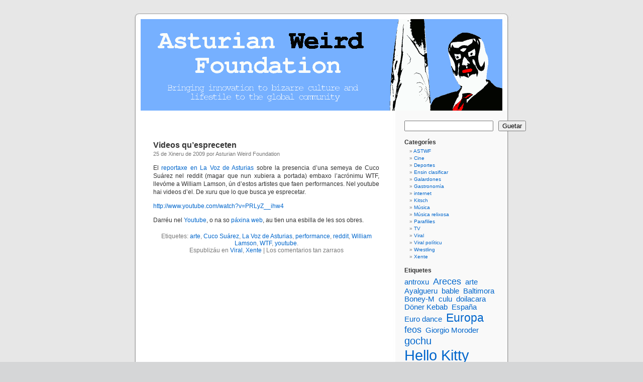

--- FILE ---
content_type: text/html; charset=UTF-8
request_url: https://astwf.altuxa.net/tag/performance
body_size: 8969
content:
<!DOCTYPE html PUBLIC "-//W3C//DTD XHTML 1.0 Transitional//EN" "http://www.w3.org/TR/xhtml1/DTD/xhtml1-transitional.dtd">
<html xmlns="http://www.w3.org/1999/xhtml" xml:lang="ast" lang="ast">

<head profile="http://gmpg.org/xfn/11">
<meta http-equiv="Content-Type" content="text/html; charset=UTF-8" />

<title>Asturian Weird Foundation   &raquo; performance</title>

<meta name="generator" content="Bluefish 1.0.7"/> <!-- leave this for stats -->

<link rel="stylesheet" href="https://astwf.altuxa.net/wp-content/themes/kubrick/style.css" type="text/css" media="screen" />
<link rel="alternate" type="application/rss+xml" title="Asturian Weird Foundation RSS Feed" href="https://astwf.altuxa.net/feed" />
<link rel="pingback" href="https://astwf.altuxa.net/xmlrpc.php" />

<style type="text/css" media="screen">

	#page { background: url("https://astwf.altuxa.net/wp-content/themes/kubrick/images/kubrickbg-ltr.jpg") repeat-y top; border: none; }

</style>

<meta name='robots' content='max-image-preview:large' />
<link rel="alternate" type="application/rss+xml" title="Asturian Weird Foundation &raquo; Feed de la etiqueta performance" href="https://astwf.altuxa.net/tag/performance/feed" />
<style id='wp-img-auto-sizes-contain-inline-css' type='text/css'>
img:is([sizes=auto i],[sizes^="auto," i]){contain-intrinsic-size:3000px 1500px}
/*# sourceURL=wp-img-auto-sizes-contain-inline-css */
</style>
<style id='wp-emoji-styles-inline-css' type='text/css'>

	img.wp-smiley, img.emoji {
		display: inline !important;
		border: none !important;
		box-shadow: none !important;
		height: 1em !important;
		width: 1em !important;
		margin: 0 0.07em !important;
		vertical-align: -0.1em !important;
		background: none !important;
		padding: 0 !important;
	}
/*# sourceURL=wp-emoji-styles-inline-css */
</style>
<style id='wp-block-library-inline-css' type='text/css'>
:root{--wp-block-synced-color:#7a00df;--wp-block-synced-color--rgb:122,0,223;--wp-bound-block-color:var(--wp-block-synced-color);--wp-editor-canvas-background:#ddd;--wp-admin-theme-color:#007cba;--wp-admin-theme-color--rgb:0,124,186;--wp-admin-theme-color-darker-10:#006ba1;--wp-admin-theme-color-darker-10--rgb:0,107,160.5;--wp-admin-theme-color-darker-20:#005a87;--wp-admin-theme-color-darker-20--rgb:0,90,135;--wp-admin-border-width-focus:2px}@media (min-resolution:192dpi){:root{--wp-admin-border-width-focus:1.5px}}.wp-element-button{cursor:pointer}:root .has-very-light-gray-background-color{background-color:#eee}:root .has-very-dark-gray-background-color{background-color:#313131}:root .has-very-light-gray-color{color:#eee}:root .has-very-dark-gray-color{color:#313131}:root .has-vivid-green-cyan-to-vivid-cyan-blue-gradient-background{background:linear-gradient(135deg,#00d084,#0693e3)}:root .has-purple-crush-gradient-background{background:linear-gradient(135deg,#34e2e4,#4721fb 50%,#ab1dfe)}:root .has-hazy-dawn-gradient-background{background:linear-gradient(135deg,#faaca8,#dad0ec)}:root .has-subdued-olive-gradient-background{background:linear-gradient(135deg,#fafae1,#67a671)}:root .has-atomic-cream-gradient-background{background:linear-gradient(135deg,#fdd79a,#004a59)}:root .has-nightshade-gradient-background{background:linear-gradient(135deg,#330968,#31cdcf)}:root .has-midnight-gradient-background{background:linear-gradient(135deg,#020381,#2874fc)}:root{--wp--preset--font-size--normal:16px;--wp--preset--font-size--huge:42px}.has-regular-font-size{font-size:1em}.has-larger-font-size{font-size:2.625em}.has-normal-font-size{font-size:var(--wp--preset--font-size--normal)}.has-huge-font-size{font-size:var(--wp--preset--font-size--huge)}.has-text-align-center{text-align:center}.has-text-align-left{text-align:left}.has-text-align-right{text-align:right}.has-fit-text{white-space:nowrap!important}#end-resizable-editor-section{display:none}.aligncenter{clear:both}.items-justified-left{justify-content:flex-start}.items-justified-center{justify-content:center}.items-justified-right{justify-content:flex-end}.items-justified-space-between{justify-content:space-between}.screen-reader-text{border:0;clip-path:inset(50%);height:1px;margin:-1px;overflow:hidden;padding:0;position:absolute;width:1px;word-wrap:normal!important}.screen-reader-text:focus{background-color:#ddd;clip-path:none;color:#444;display:block;font-size:1em;height:auto;left:5px;line-height:normal;padding:15px 23px 14px;text-decoration:none;top:5px;width:auto;z-index:100000}html :where(.has-border-color){border-style:solid}html :where([style*=border-top-color]){border-top-style:solid}html :where([style*=border-right-color]){border-right-style:solid}html :where([style*=border-bottom-color]){border-bottom-style:solid}html :where([style*=border-left-color]){border-left-style:solid}html :where([style*=border-width]){border-style:solid}html :where([style*=border-top-width]){border-top-style:solid}html :where([style*=border-right-width]){border-right-style:solid}html :where([style*=border-bottom-width]){border-bottom-style:solid}html :where([style*=border-left-width]){border-left-style:solid}html :where(img[class*=wp-image-]){height:auto;max-width:100%}:where(figure){margin:0 0 1em}html :where(.is-position-sticky){--wp-admin--admin-bar--position-offset:var(--wp-admin--admin-bar--height,0px)}@media screen and (max-width:600px){html :where(.is-position-sticky){--wp-admin--admin-bar--position-offset:0px}}

/*# sourceURL=wp-block-library-inline-css */
</style><style id='wp-block-categories-inline-css' type='text/css'>
.wp-block-categories{box-sizing:border-box}.wp-block-categories.alignleft{margin-right:2em}.wp-block-categories.alignright{margin-left:2em}.wp-block-categories.wp-block-categories-dropdown.aligncenter{text-align:center}.wp-block-categories .wp-block-categories__label{display:block;width:100%}
/*# sourceURL=https://astwf.altuxa.net/wp-includes/blocks/categories/style.min.css */
</style>
<style id='wp-block-heading-inline-css' type='text/css'>
h1:where(.wp-block-heading).has-background,h2:where(.wp-block-heading).has-background,h3:where(.wp-block-heading).has-background,h4:where(.wp-block-heading).has-background,h5:where(.wp-block-heading).has-background,h6:where(.wp-block-heading).has-background{padding:1.25em 2.375em}h1.has-text-align-left[style*=writing-mode]:where([style*=vertical-lr]),h1.has-text-align-right[style*=writing-mode]:where([style*=vertical-rl]),h2.has-text-align-left[style*=writing-mode]:where([style*=vertical-lr]),h2.has-text-align-right[style*=writing-mode]:where([style*=vertical-rl]),h3.has-text-align-left[style*=writing-mode]:where([style*=vertical-lr]),h3.has-text-align-right[style*=writing-mode]:where([style*=vertical-rl]),h4.has-text-align-left[style*=writing-mode]:where([style*=vertical-lr]),h4.has-text-align-right[style*=writing-mode]:where([style*=vertical-rl]),h5.has-text-align-left[style*=writing-mode]:where([style*=vertical-lr]),h5.has-text-align-right[style*=writing-mode]:where([style*=vertical-rl]),h6.has-text-align-left[style*=writing-mode]:where([style*=vertical-lr]),h6.has-text-align-right[style*=writing-mode]:where([style*=vertical-rl]){rotate:180deg}
/*# sourceURL=https://astwf.altuxa.net/wp-includes/blocks/heading/style.min.css */
</style>
<style id='wp-block-search-inline-css' type='text/css'>
.wp-block-search__button{margin-left:10px;word-break:normal}.wp-block-search__button.has-icon{line-height:0}.wp-block-search__button svg{height:1.25em;min-height:24px;min-width:24px;width:1.25em;fill:currentColor;vertical-align:text-bottom}:where(.wp-block-search__button){border:1px solid #ccc;padding:6px 10px}.wp-block-search__inside-wrapper{display:flex;flex:auto;flex-wrap:nowrap;max-width:100%}.wp-block-search__label{width:100%}.wp-block-search.wp-block-search__button-only .wp-block-search__button{box-sizing:border-box;display:flex;flex-shrink:0;justify-content:center;margin-left:0;max-width:100%}.wp-block-search.wp-block-search__button-only .wp-block-search__inside-wrapper{min-width:0!important;transition-property:width}.wp-block-search.wp-block-search__button-only .wp-block-search__input{flex-basis:100%;transition-duration:.3s}.wp-block-search.wp-block-search__button-only.wp-block-search__searchfield-hidden,.wp-block-search.wp-block-search__button-only.wp-block-search__searchfield-hidden .wp-block-search__inside-wrapper{overflow:hidden}.wp-block-search.wp-block-search__button-only.wp-block-search__searchfield-hidden .wp-block-search__input{border-left-width:0!important;border-right-width:0!important;flex-basis:0;flex-grow:0;margin:0;min-width:0!important;padding-left:0!important;padding-right:0!important;width:0!important}:where(.wp-block-search__input){appearance:none;border:1px solid #949494;flex-grow:1;font-family:inherit;font-size:inherit;font-style:inherit;font-weight:inherit;letter-spacing:inherit;line-height:inherit;margin-left:0;margin-right:0;min-width:3rem;padding:8px;text-decoration:unset!important;text-transform:inherit}:where(.wp-block-search__button-inside .wp-block-search__inside-wrapper){background-color:#fff;border:1px solid #949494;box-sizing:border-box;padding:4px}:where(.wp-block-search__button-inside .wp-block-search__inside-wrapper) .wp-block-search__input{border:none;border-radius:0;padding:0 4px}:where(.wp-block-search__button-inside .wp-block-search__inside-wrapper) .wp-block-search__input:focus{outline:none}:where(.wp-block-search__button-inside .wp-block-search__inside-wrapper) :where(.wp-block-search__button){padding:4px 8px}.wp-block-search.aligncenter .wp-block-search__inside-wrapper{margin:auto}.wp-block[data-align=right] .wp-block-search.wp-block-search__button-only .wp-block-search__inside-wrapper{float:right}
/*# sourceURL=https://astwf.altuxa.net/wp-includes/blocks/search/style.min.css */
</style>
<style id='wp-block-tag-cloud-inline-css' type='text/css'>
.wp-block-tag-cloud{box-sizing:border-box}.wp-block-tag-cloud.aligncenter{justify-content:center;text-align:center}.wp-block-tag-cloud a{display:inline-block;margin-right:5px}.wp-block-tag-cloud span{display:inline-block;margin-left:5px;text-decoration:none}:root :where(.wp-block-tag-cloud.is-style-outline){display:flex;flex-wrap:wrap;gap:1ch}:root :where(.wp-block-tag-cloud.is-style-outline a){border:1px solid;font-size:unset!important;margin-right:0;padding:1ch 2ch;text-decoration:none!important}
/*# sourceURL=https://astwf.altuxa.net/wp-includes/blocks/tag-cloud/style.min.css */
</style>
<style id='wp-block-group-inline-css' type='text/css'>
.wp-block-group{box-sizing:border-box}:where(.wp-block-group.wp-block-group-is-layout-constrained){position:relative}
/*# sourceURL=https://astwf.altuxa.net/wp-includes/blocks/group/style.min.css */
</style>
<style id='global-styles-inline-css' type='text/css'>
:root{--wp--preset--aspect-ratio--square: 1;--wp--preset--aspect-ratio--4-3: 4/3;--wp--preset--aspect-ratio--3-4: 3/4;--wp--preset--aspect-ratio--3-2: 3/2;--wp--preset--aspect-ratio--2-3: 2/3;--wp--preset--aspect-ratio--16-9: 16/9;--wp--preset--aspect-ratio--9-16: 9/16;--wp--preset--color--black: #000000;--wp--preset--color--cyan-bluish-gray: #abb8c3;--wp--preset--color--white: #ffffff;--wp--preset--color--pale-pink: #f78da7;--wp--preset--color--vivid-red: #cf2e2e;--wp--preset--color--luminous-vivid-orange: #ff6900;--wp--preset--color--luminous-vivid-amber: #fcb900;--wp--preset--color--light-green-cyan: #7bdcb5;--wp--preset--color--vivid-green-cyan: #00d084;--wp--preset--color--pale-cyan-blue: #8ed1fc;--wp--preset--color--vivid-cyan-blue: #0693e3;--wp--preset--color--vivid-purple: #9b51e0;--wp--preset--gradient--vivid-cyan-blue-to-vivid-purple: linear-gradient(135deg,rgb(6,147,227) 0%,rgb(155,81,224) 100%);--wp--preset--gradient--light-green-cyan-to-vivid-green-cyan: linear-gradient(135deg,rgb(122,220,180) 0%,rgb(0,208,130) 100%);--wp--preset--gradient--luminous-vivid-amber-to-luminous-vivid-orange: linear-gradient(135deg,rgb(252,185,0) 0%,rgb(255,105,0) 100%);--wp--preset--gradient--luminous-vivid-orange-to-vivid-red: linear-gradient(135deg,rgb(255,105,0) 0%,rgb(207,46,46) 100%);--wp--preset--gradient--very-light-gray-to-cyan-bluish-gray: linear-gradient(135deg,rgb(238,238,238) 0%,rgb(169,184,195) 100%);--wp--preset--gradient--cool-to-warm-spectrum: linear-gradient(135deg,rgb(74,234,220) 0%,rgb(151,120,209) 20%,rgb(207,42,186) 40%,rgb(238,44,130) 60%,rgb(251,105,98) 80%,rgb(254,248,76) 100%);--wp--preset--gradient--blush-light-purple: linear-gradient(135deg,rgb(255,206,236) 0%,rgb(152,150,240) 100%);--wp--preset--gradient--blush-bordeaux: linear-gradient(135deg,rgb(254,205,165) 0%,rgb(254,45,45) 50%,rgb(107,0,62) 100%);--wp--preset--gradient--luminous-dusk: linear-gradient(135deg,rgb(255,203,112) 0%,rgb(199,81,192) 50%,rgb(65,88,208) 100%);--wp--preset--gradient--pale-ocean: linear-gradient(135deg,rgb(255,245,203) 0%,rgb(182,227,212) 50%,rgb(51,167,181) 100%);--wp--preset--gradient--electric-grass: linear-gradient(135deg,rgb(202,248,128) 0%,rgb(113,206,126) 100%);--wp--preset--gradient--midnight: linear-gradient(135deg,rgb(2,3,129) 0%,rgb(40,116,252) 100%);--wp--preset--font-size--small: 13px;--wp--preset--font-size--medium: 20px;--wp--preset--font-size--large: 36px;--wp--preset--font-size--x-large: 42px;--wp--preset--spacing--20: 0.44rem;--wp--preset--spacing--30: 0.67rem;--wp--preset--spacing--40: 1rem;--wp--preset--spacing--50: 1.5rem;--wp--preset--spacing--60: 2.25rem;--wp--preset--spacing--70: 3.38rem;--wp--preset--spacing--80: 5.06rem;--wp--preset--shadow--natural: 6px 6px 9px rgba(0, 0, 0, 0.2);--wp--preset--shadow--deep: 12px 12px 50px rgba(0, 0, 0, 0.4);--wp--preset--shadow--sharp: 6px 6px 0px rgba(0, 0, 0, 0.2);--wp--preset--shadow--outlined: 6px 6px 0px -3px rgb(255, 255, 255), 6px 6px rgb(0, 0, 0);--wp--preset--shadow--crisp: 6px 6px 0px rgb(0, 0, 0);}:where(.is-layout-flex){gap: 0.5em;}:where(.is-layout-grid){gap: 0.5em;}body .is-layout-flex{display: flex;}.is-layout-flex{flex-wrap: wrap;align-items: center;}.is-layout-flex > :is(*, div){margin: 0;}body .is-layout-grid{display: grid;}.is-layout-grid > :is(*, div){margin: 0;}:where(.wp-block-columns.is-layout-flex){gap: 2em;}:where(.wp-block-columns.is-layout-grid){gap: 2em;}:where(.wp-block-post-template.is-layout-flex){gap: 1.25em;}:where(.wp-block-post-template.is-layout-grid){gap: 1.25em;}.has-black-color{color: var(--wp--preset--color--black) !important;}.has-cyan-bluish-gray-color{color: var(--wp--preset--color--cyan-bluish-gray) !important;}.has-white-color{color: var(--wp--preset--color--white) !important;}.has-pale-pink-color{color: var(--wp--preset--color--pale-pink) !important;}.has-vivid-red-color{color: var(--wp--preset--color--vivid-red) !important;}.has-luminous-vivid-orange-color{color: var(--wp--preset--color--luminous-vivid-orange) !important;}.has-luminous-vivid-amber-color{color: var(--wp--preset--color--luminous-vivid-amber) !important;}.has-light-green-cyan-color{color: var(--wp--preset--color--light-green-cyan) !important;}.has-vivid-green-cyan-color{color: var(--wp--preset--color--vivid-green-cyan) !important;}.has-pale-cyan-blue-color{color: var(--wp--preset--color--pale-cyan-blue) !important;}.has-vivid-cyan-blue-color{color: var(--wp--preset--color--vivid-cyan-blue) !important;}.has-vivid-purple-color{color: var(--wp--preset--color--vivid-purple) !important;}.has-black-background-color{background-color: var(--wp--preset--color--black) !important;}.has-cyan-bluish-gray-background-color{background-color: var(--wp--preset--color--cyan-bluish-gray) !important;}.has-white-background-color{background-color: var(--wp--preset--color--white) !important;}.has-pale-pink-background-color{background-color: var(--wp--preset--color--pale-pink) !important;}.has-vivid-red-background-color{background-color: var(--wp--preset--color--vivid-red) !important;}.has-luminous-vivid-orange-background-color{background-color: var(--wp--preset--color--luminous-vivid-orange) !important;}.has-luminous-vivid-amber-background-color{background-color: var(--wp--preset--color--luminous-vivid-amber) !important;}.has-light-green-cyan-background-color{background-color: var(--wp--preset--color--light-green-cyan) !important;}.has-vivid-green-cyan-background-color{background-color: var(--wp--preset--color--vivid-green-cyan) !important;}.has-pale-cyan-blue-background-color{background-color: var(--wp--preset--color--pale-cyan-blue) !important;}.has-vivid-cyan-blue-background-color{background-color: var(--wp--preset--color--vivid-cyan-blue) !important;}.has-vivid-purple-background-color{background-color: var(--wp--preset--color--vivid-purple) !important;}.has-black-border-color{border-color: var(--wp--preset--color--black) !important;}.has-cyan-bluish-gray-border-color{border-color: var(--wp--preset--color--cyan-bluish-gray) !important;}.has-white-border-color{border-color: var(--wp--preset--color--white) !important;}.has-pale-pink-border-color{border-color: var(--wp--preset--color--pale-pink) !important;}.has-vivid-red-border-color{border-color: var(--wp--preset--color--vivid-red) !important;}.has-luminous-vivid-orange-border-color{border-color: var(--wp--preset--color--luminous-vivid-orange) !important;}.has-luminous-vivid-amber-border-color{border-color: var(--wp--preset--color--luminous-vivid-amber) !important;}.has-light-green-cyan-border-color{border-color: var(--wp--preset--color--light-green-cyan) !important;}.has-vivid-green-cyan-border-color{border-color: var(--wp--preset--color--vivid-green-cyan) !important;}.has-pale-cyan-blue-border-color{border-color: var(--wp--preset--color--pale-cyan-blue) !important;}.has-vivid-cyan-blue-border-color{border-color: var(--wp--preset--color--vivid-cyan-blue) !important;}.has-vivid-purple-border-color{border-color: var(--wp--preset--color--vivid-purple) !important;}.has-vivid-cyan-blue-to-vivid-purple-gradient-background{background: var(--wp--preset--gradient--vivid-cyan-blue-to-vivid-purple) !important;}.has-light-green-cyan-to-vivid-green-cyan-gradient-background{background: var(--wp--preset--gradient--light-green-cyan-to-vivid-green-cyan) !important;}.has-luminous-vivid-amber-to-luminous-vivid-orange-gradient-background{background: var(--wp--preset--gradient--luminous-vivid-amber-to-luminous-vivid-orange) !important;}.has-luminous-vivid-orange-to-vivid-red-gradient-background{background: var(--wp--preset--gradient--luminous-vivid-orange-to-vivid-red) !important;}.has-very-light-gray-to-cyan-bluish-gray-gradient-background{background: var(--wp--preset--gradient--very-light-gray-to-cyan-bluish-gray) !important;}.has-cool-to-warm-spectrum-gradient-background{background: var(--wp--preset--gradient--cool-to-warm-spectrum) !important;}.has-blush-light-purple-gradient-background{background: var(--wp--preset--gradient--blush-light-purple) !important;}.has-blush-bordeaux-gradient-background{background: var(--wp--preset--gradient--blush-bordeaux) !important;}.has-luminous-dusk-gradient-background{background: var(--wp--preset--gradient--luminous-dusk) !important;}.has-pale-ocean-gradient-background{background: var(--wp--preset--gradient--pale-ocean) !important;}.has-electric-grass-gradient-background{background: var(--wp--preset--gradient--electric-grass) !important;}.has-midnight-gradient-background{background: var(--wp--preset--gradient--midnight) !important;}.has-small-font-size{font-size: var(--wp--preset--font-size--small) !important;}.has-medium-font-size{font-size: var(--wp--preset--font-size--medium) !important;}.has-large-font-size{font-size: var(--wp--preset--font-size--large) !important;}.has-x-large-font-size{font-size: var(--wp--preset--font-size--x-large) !important;}
/*# sourceURL=global-styles-inline-css */
</style>

<style id='classic-theme-styles-inline-css' type='text/css'>
/*! This file is auto-generated */
.wp-block-button__link{color:#fff;background-color:#32373c;border-radius:9999px;box-shadow:none;text-decoration:none;padding:calc(.667em + 2px) calc(1.333em + 2px);font-size:1.125em}.wp-block-file__button{background:#32373c;color:#fff;text-decoration:none}
/*# sourceURL=/wp-includes/css/classic-themes.min.css */
</style>
<link rel="EditURI" type="application/rsd+xml" title="RSD" href="https://astwf.altuxa.net/xmlrpc.php?rsd" />
<meta name="generator" content="WordPress 6.9" />
<style type="text/css">
#headerimg{
	background: url('https://astwf.altuxa.net/wp-content/uploads/sites/3/2009/08/cabecera.gif') no-repeat bottom center;
}
#headerimg h1 a, #headerimg .description {
	display: none;
}
</style></head>
<body>
<div id="page">


<div id="header">
	<div id="headerimg" onclick=" location.href='https://astwf.altuxa.net';">
		<h1><a href="https://astwf.altuxa.net/">Asturian Weird Foundation</a></h1>
		<div class="description">Bringing innovation in bizarre culture and lifestyle to the global community</div>
	</div>
</div>
<hr />

	<div id="content" class="narrowcolumn">

		
		 

		<div class="navigation">
			<div class="alignleft"></div>
			<div class="alignright"></div>
		</div>

				<div class="post">
				<h3 id="post-138"><a href="https://astwf.altuxa.net/videos-quespreceten.html" rel="bookmark" title="Enllace permanente a Videos qu&#8217;espreceten">Videos qu&#8217;espreceten</a></h3>
				<small>25 de Xineru de 2009 por Asturian Weird Foundation</small>

				<div class="entry">
					<p>El <a href="http://www.lavozdeasturias.es/noticias/noticia.asp?pkid=471605">reportaxe en La Voz de Asturias</a> sobre la presencia d&#8217;una semeya de Cuco Suárez nel reddit (magar que nun xubiera a portada) embaxo l&#8217;acrónimu WTF, llevóme a William Lamson, ún d&#8217;estos artistes que faen performances. Nel youtube hai videos d&#8217;el. De xuru que lo que busca ye esprecetar.</p>
<a href="http://www.youtube.com/watch?v=PRLyZ__ihw4">http://www.youtube.com/watch?v=PRLyZ__ihw4</a>
<p>Darréu nel <a href="http://www.youtube.com/watch?v=PRLyZ__ihw4">Youtube</a>, o na so<a href="http://williamlamson.com/#/work/video_work/works/5"> páxina web</a>, au tien una esbilla de les sos obres.</p>
				</div>

				<p class="postmetadata">Etiquetes: <a href="https://astwf.altuxa.net/tag/arte" rel="tag">arte</a>, <a href="https://astwf.altuxa.net/tag/cuco-suarez" rel="tag">Cuco Suárez</a>, <a href="https://astwf.altuxa.net/tag/la-voz-de-asturias" rel="tag">La Voz de Asturias</a>, <a href="https://astwf.altuxa.net/tag/performance" rel="tag">performance</a>, <a href="https://astwf.altuxa.net/tag/reddit" rel="tag">reddit</a>, <a href="https://astwf.altuxa.net/tag/william-lamson" rel="tag">William Lamson</a>, <a href="https://astwf.altuxa.net/tag/wtf" rel="tag">WTF</a>, <a href="https://astwf.altuxa.net/tag/youtube" rel="tag">youtube</a>.<br />Espublizáu en <a href="https://astwf.altuxa.net/category/viral" rel="category tag">Viral</a>, <a href="https://astwf.altuxa.net/category/xente" rel="category tag">Xente</a> |   <span>Los comentarios tan zarraos <span class="screen-reader-text"> en Videos qu&#8217;espreceten</span></span></p>

			</div>

		
		<div class="navigation">
			<div class="alignleft"></div>
			<div class="alignright"></div>
		</div>

	
	</div>

	<div id="sidebar">
		<ul>
			<li id="block-2" class="widget widget_block widget_search"><form role="search" method="get" action="https://astwf.altuxa.net/" class="wp-block-search__button-outside wp-block-search__text-button wp-block-search"    ><label class="wp-block-search__label screen-reader-text" for="wp-block-search__input-1" >Guetar</label><div class="wp-block-search__inside-wrapper" ><input class="wp-block-search__input" id="wp-block-search__input-1" placeholder="" value="" type="search" name="s" required /><button aria-label="Guetar" class="wp-block-search__button wp-element-button" type="submit" >Guetar</button></div></form></li><li id="block-6" class="widget widget_block">
<div class="wp-block-group"><div class="wp-block-group__inner-container is-layout-flow wp-block-group-is-layout-flow">
<h2 class="wp-block-heading">Categoríes</h2>


<ul class="wp-block-categories-list wp-block-categories">	<li class="cat-item cat-item-2"><a href="https://astwf.altuxa.net/category/astwf">ASTWF</a>
</li>
	<li class="cat-item cat-item-3"><a href="https://astwf.altuxa.net/category/cine">Cine</a>
</li>
	<li class="cat-item cat-item-4"><a href="https://astwf.altuxa.net/category/deportes">Deportes</a>
</li>
	<li class="cat-item cat-item-5"><a href="https://astwf.altuxa.net/category/ensin-clasificar">Ensin clasificar</a>
</li>
	<li class="cat-item cat-item-6"><a href="https://astwf.altuxa.net/category/galardones">Galardones</a>
</li>
	<li class="cat-item cat-item-7"><a href="https://astwf.altuxa.net/category/gastronomia">Gastronomía</a>
</li>
	<li class="cat-item cat-item-8"><a href="https://astwf.altuxa.net/category/internet">internet</a>
</li>
	<li class="cat-item cat-item-9"><a href="https://astwf.altuxa.net/category/kitsch">Kitsch</a>
</li>
	<li class="cat-item cat-item-10"><a href="https://astwf.altuxa.net/category/musica">Música</a>
</li>
	<li class="cat-item cat-item-11"><a href="https://astwf.altuxa.net/category/musica/musica-relixosa">Música relixosa</a>
</li>
	<li class="cat-item cat-item-12"><a href="https://astwf.altuxa.net/category/parafilies">Parafilies</a>
</li>
	<li class="cat-item cat-item-13"><a href="https://astwf.altuxa.net/category/tv">TV</a>
</li>
	<li class="cat-item cat-item-14"><a href="https://astwf.altuxa.net/category/viral">Viral</a>
</li>
	<li class="cat-item cat-item-15"><a href="https://astwf.altuxa.net/category/viral-politicu">Viral políticu</a>
</li>
	<li class="cat-item cat-item-16"><a href="https://astwf.altuxa.net/category/wrestling">Wrestling</a>
</li>
	<li class="cat-item cat-item-17"><a href="https://astwf.altuxa.net/category/xente">Xente</a>
</li>
</ul></div></div>
</li><li id="block-7" class="widget widget_block">
<div class="wp-block-group"><div class="wp-block-group__inner-container is-layout-flow wp-block-group-is-layout-flow">
<h2 class="wp-block-heading">Etiquetes</h2>


<p class="wp-block-tag-cloud"><a href="https://astwf.altuxa.net/tag/antroxu" class="tag-cloud-link tag-link-23 tag-link-position-1" style="font-size: 11.111111111111pt;" aria-label="antroxu (2 elementos)">antroxu</a>
<a href="https://astwf.altuxa.net/tag/areces" class="tag-cloud-link tag-link-25 tag-link-position-2" style="font-size: 13.185185185185pt;" aria-label="Areces (3 elementos)">Areces</a>
<a href="https://astwf.altuxa.net/tag/arte" class="tag-cloud-link tag-link-27 tag-link-position-3" style="font-size: 11.111111111111pt;" aria-label="arte (2 elementos)">arte</a>
<a href="https://astwf.altuxa.net/tag/ayalgueru" class="tag-cloud-link tag-link-29 tag-link-position-4" style="font-size: 11.111111111111pt;" aria-label="Ayalgueru (2 elementos)">Ayalgueru</a>
<a href="https://astwf.altuxa.net/tag/bable" class="tag-cloud-link tag-link-30 tag-link-position-5" style="font-size: 11.111111111111pt;" aria-label="bable (2 elementos)">bable</a>
<a href="https://astwf.altuxa.net/tag/baltimora" class="tag-cloud-link tag-link-31 tag-link-position-6" style="font-size: 11.111111111111pt;" aria-label="Baltimora (2 elementos)">Baltimora</a>
<a href="https://astwf.altuxa.net/tag/boney-m" class="tag-cloud-link tag-link-38 tag-link-position-7" style="font-size: 11.111111111111pt;" aria-label="Boney-M (2 elementos)">Boney-M</a>
<a href="https://astwf.altuxa.net/tag/culu" class="tag-cloud-link tag-link-59 tag-link-position-8" style="font-size: 11.111111111111pt;" aria-label="culu (2 elementos)">culu</a>
<a href="https://astwf.altuxa.net/tag/doilacara" class="tag-cloud-link tag-link-72 tag-link-position-9" style="font-size: 11.111111111111pt;" aria-label="doilacara (2 elementos)">doilacara</a>
<a href="https://astwf.altuxa.net/tag/doner-kebab" class="tag-cloud-link tag-link-75 tag-link-position-10" style="font-size: 11.111111111111pt;" aria-label="Döner Kebab (2 elementos)">Döner Kebab</a>
<a href="https://astwf.altuxa.net/tag/espana" class="tag-cloud-link tag-link-86 tag-link-position-11" style="font-size: 11.111111111111pt;" aria-label="España (2 elementos)">España</a>
<a href="https://astwf.altuxa.net/tag/euro-dance" class="tag-cloud-link tag-link-88 tag-link-position-12" style="font-size: 11.111111111111pt;" aria-label="Euro dance (2 elementos)">Euro dance</a>
<a href="https://astwf.altuxa.net/tag/europa" class="tag-cloud-link tag-link-90 tag-link-position-13" style="font-size: 17.506172839506pt;" aria-label="Europa (6 elementos)">Europa</a>
<a href="https://astwf.altuxa.net/tag/feos" class="tag-cloud-link tag-link-97 tag-link-position-14" style="font-size: 13.185185185185pt;" aria-label="feos (3 elementos)">feos</a>
<a href="https://astwf.altuxa.net/tag/giorgio-moroder" class="tag-cloud-link tag-link-110 tag-link-position-15" style="font-size: 11.111111111111pt;" aria-label="Giorgio Moroder (2 elementos)">Giorgio Moroder</a>
<a href="https://astwf.altuxa.net/tag/gochu" class="tag-cloud-link tag-link-112 tag-link-position-16" style="font-size: 14.913580246914pt;" aria-label="gochu (4 elementos)">gochu</a>
<a href="https://astwf.altuxa.net/tag/hello-kitty" class="tag-cloud-link tag-link-117 tag-link-position-17" style="font-size: 22pt;" aria-label="Hello Kitty (12 elementos)">Hello Kitty</a>
<a href="https://astwf.altuxa.net/tag/humor" class="tag-cloud-link tag-link-120 tag-link-position-18" style="font-size: 14.913580246914pt;" aria-label="humor (4 elementos)">humor</a>
<a href="https://astwf.altuxa.net/tag/italia" class="tag-cloud-link tag-link-125 tag-link-position-19" style="font-size: 18.37037037037pt;" aria-label="Italia (7 elementos)">Italia</a>
<a href="https://astwf.altuxa.net/tag/italo-disco" class="tag-cloud-link tag-link-126 tag-link-position-20" style="font-size: 20.098765432099pt;" aria-label="Italo Disco (9 elementos)">Italo Disco</a>
<a href="https://astwf.altuxa.net/tag/kebab" class="tag-cloud-link tag-link-134 tag-link-position-21" style="font-size: 13.185185185185pt;" aria-label="kebab (3 elementos)">kebab</a>
<a href="https://astwf.altuxa.net/tag/kebap" class="tag-cloud-link tag-link-135 tag-link-position-22" style="font-size: 17.506172839506pt;" aria-label="kebap (6 elementos)">kebap</a>
<a href="https://astwf.altuxa.net/tag/la-bionda" class="tag-cloud-link tag-link-136 tag-link-position-23" style="font-size: 14.913580246914pt;" aria-label="La Bionda (4 elementos)">La Bionda</a>
<a href="https://astwf.altuxa.net/tag/moda" class="tag-cloud-link tag-link-160 tag-link-position-24" style="font-size: 11.111111111111pt;" aria-label="Moda (2 elementos)">Moda</a>
<a href="https://astwf.altuxa.net/tag/navida" class="tag-cloud-link tag-link-166 tag-link-position-25" style="font-size: 11.111111111111pt;" aria-label="Navidá (2 elementos)">Navidá</a>
<a href="https://astwf.altuxa.net/tag/perru" class="tag-cloud-link tag-link-179 tag-link-position-26" style="font-size: 8pt;" aria-label="perru (1 elementu)">perru</a>
<a href="https://astwf.altuxa.net/tag/piensos-eloina" class="tag-cloud-link tag-link-181 tag-link-position-27" style="font-size: 8pt;" aria-label="Piensos Eloína (1 elementu)">Piensos Eloína</a>
<a href="https://astwf.altuxa.net/tag/polonia" class="tag-cloud-link tag-link-186 tag-link-position-28" style="font-size: 8pt;" aria-label="Polonia (1 elementu)">Polonia</a>
<a href="https://astwf.altuxa.net/tag/politica" class="tag-cloud-link tag-link-185 tag-link-position-29" style="font-size: 11.111111111111pt;" aria-label="Política (2 elementos)">Política</a>
<a href="https://astwf.altuxa.net/tag/porno" class="tag-cloud-link tag-link-188 tag-link-position-30" style="font-size: 14.913580246914pt;" aria-label="porno (4 elementos)">porno</a>
<a href="https://astwf.altuxa.net/tag/por-que-te-vas" class="tag-cloud-link tag-link-187 tag-link-position-31" style="font-size: 8pt;" aria-label="por que te vas (1 elementu)">por que te vas</a>
<a href="https://astwf.altuxa.net/tag/pot-noodles" class="tag-cloud-link tag-link-190 tag-link-position-32" style="font-size: 8pt;" aria-label="Pot Noodles (1 elementu)">Pot Noodles</a>
<a href="https://astwf.altuxa.net/tag/prensa" class="tag-cloud-link tag-link-191 tag-link-position-33" style="font-size: 8pt;" aria-label="prensa (1 elementu)">prensa</a>
<a href="https://astwf.altuxa.net/tag/principau" class="tag-cloud-link tag-link-193 tag-link-position-34" style="font-size: 11.111111111111pt;" aria-label="Principáu (2 elementos)">Principáu</a>
<a href="https://astwf.altuxa.net/tag/reinu-uniu" class="tag-cloud-link tag-link-202 tag-link-position-35" style="font-size: 11.111111111111pt;" aria-label="Reinu Uníu (2 elementos)">Reinu Uníu</a>
<a href="https://astwf.altuxa.net/tag/righeira" class="tag-cloud-link tag-link-205 tag-link-position-36" style="font-size: 13.185185185185pt;" aria-label="Righeira (3 elementos)">Righeira</a>
<a href="https://astwf.altuxa.net/tag/sexo" class="tag-cloud-link tag-link-211 tag-link-position-37" style="font-size: 14.913580246914pt;" aria-label="sexo (4 elementos)">sexo</a>
<a href="https://astwf.altuxa.net/tag/siero" class="tag-cloud-link tag-link-213 tag-link-position-38" style="font-size: 11.111111111111pt;" aria-label="Siero (2 elementos)">Siero</a>
<a href="https://astwf.altuxa.net/tag/tanga" class="tag-cloud-link tag-link-220 tag-link-position-39" style="font-size: 11.111111111111pt;" aria-label="tanga (2 elementos)">tanga</a>
<a href="https://astwf.altuxa.net/tag/teleaviles" class="tag-cloud-link tag-link-224 tag-link-position-40" style="font-size: 13.185185185185pt;" aria-label="Teleavilés (3 elementos)">Teleavilés</a>
<a href="https://astwf.altuxa.net/tag/television" class="tag-cloud-link tag-link-225 tag-link-position-41" style="font-size: 11.111111111111pt;" aria-label="televisión (2 elementos)">televisión</a>
<a href="https://astwf.altuxa.net/tag/treceno" class="tag-cloud-link tag-link-233 tag-link-position-42" style="font-size: 13.185185185185pt;" aria-label="Treceño (3 elementos)">Treceño</a>
<a href="https://astwf.altuxa.net/tag/unboxing" class="tag-cloud-link tag-link-236 tag-link-position-43" style="font-size: 11.111111111111pt;" aria-label="unboxing (2 elementos)">unboxing</a>
<a href="https://astwf.altuxa.net/tag/xintar" class="tag-cloud-link tag-link-251 tag-link-position-44" style="font-size: 11.111111111111pt;" aria-label="xintar (2 elementos)">xintar</a>
<a href="https://astwf.altuxa.net/tag/youtube" class="tag-cloud-link tag-link-256 tag-link-position-45" style="font-size: 11.111111111111pt;" aria-label="youtube (2 elementos)">youtube</a></p></div></div>
</li>		</ul>
	</div>



<hr />
<div id="footer">
	<p>
		<a href="https://altuxa.net" title="Altuxa.net"><img src="https://astwf.altuxa.net/wp-content/plugins/altuxa_licenses/altuxa_net.png" alt="Altuxa.net"></a><br><a href="https://astwf.altuxa.net" title="Asturian Weird Foundation">Asturian Weird Foundation</a> agóspialu de baldre <a href="https://altuxa.net" title="Altuxa.net">Altuxa.net</a> | El conteníu ye propiedá de les/los autores &copy; 2008 - 2010 <a rel="license" href="https://creativecommons.org/licenses/by-nc-sa/3.0/es/legalcode.ast"><img alt="Llicencia Creative Commons" src="https://astwf.altuxa.net/wp-content/plugins/altuxa_licenses/buttons/cc_by-nc-sa.png" /></a>	</p>
</div>
</div>

<!-- Gorgeous design by Michael Heilemann - http://binarybonsai.com/kubrick/ -->

		<script type="speculationrules">
{"prefetch":[{"source":"document","where":{"and":[{"href_matches":"/*"},{"not":{"href_matches":["/wp-*.php","/wp-admin/*","/wp-content/uploads/sites/3/*","/wp-content/*","/wp-content/plugins/*","/wp-content/themes/kubrick/*","/*\\?(.+)"]}},{"not":{"selector_matches":"a[rel~=\"nofollow\"]"}},{"not":{"selector_matches":".no-prefetch, .no-prefetch a"}}]},"eagerness":"conservative"}]}
</script>
<script id="wp-emoji-settings" type="application/json">
{"baseUrl":"https://s.w.org/images/core/emoji/17.0.2/72x72/","ext":".png","svgUrl":"https://s.w.org/images/core/emoji/17.0.2/svg/","svgExt":".svg","source":{"concatemoji":"https://astwf.altuxa.net/wp-includes/js/wp-emoji-release.min.js?ver=6.9"}}
</script>
<script type="module">
/* <![CDATA[ */
/*! This file is auto-generated */
const a=JSON.parse(document.getElementById("wp-emoji-settings").textContent),o=(window._wpemojiSettings=a,"wpEmojiSettingsSupports"),s=["flag","emoji"];function i(e){try{var t={supportTests:e,timestamp:(new Date).valueOf()};sessionStorage.setItem(o,JSON.stringify(t))}catch(e){}}function c(e,t,n){e.clearRect(0,0,e.canvas.width,e.canvas.height),e.fillText(t,0,0);t=new Uint32Array(e.getImageData(0,0,e.canvas.width,e.canvas.height).data);e.clearRect(0,0,e.canvas.width,e.canvas.height),e.fillText(n,0,0);const a=new Uint32Array(e.getImageData(0,0,e.canvas.width,e.canvas.height).data);return t.every((e,t)=>e===a[t])}function p(e,t){e.clearRect(0,0,e.canvas.width,e.canvas.height),e.fillText(t,0,0);var n=e.getImageData(16,16,1,1);for(let e=0;e<n.data.length;e++)if(0!==n.data[e])return!1;return!0}function u(e,t,n,a){switch(t){case"flag":return n(e,"\ud83c\udff3\ufe0f\u200d\u26a7\ufe0f","\ud83c\udff3\ufe0f\u200b\u26a7\ufe0f")?!1:!n(e,"\ud83c\udde8\ud83c\uddf6","\ud83c\udde8\u200b\ud83c\uddf6")&&!n(e,"\ud83c\udff4\udb40\udc67\udb40\udc62\udb40\udc65\udb40\udc6e\udb40\udc67\udb40\udc7f","\ud83c\udff4\u200b\udb40\udc67\u200b\udb40\udc62\u200b\udb40\udc65\u200b\udb40\udc6e\u200b\udb40\udc67\u200b\udb40\udc7f");case"emoji":return!a(e,"\ud83e\u1fac8")}return!1}function f(e,t,n,a){let r;const o=(r="undefined"!=typeof WorkerGlobalScope&&self instanceof WorkerGlobalScope?new OffscreenCanvas(300,150):document.createElement("canvas")).getContext("2d",{willReadFrequently:!0}),s=(o.textBaseline="top",o.font="600 32px Arial",{});return e.forEach(e=>{s[e]=t(o,e,n,a)}),s}function r(e){var t=document.createElement("script");t.src=e,t.defer=!0,document.head.appendChild(t)}a.supports={everything:!0,everythingExceptFlag:!0},new Promise(t=>{let n=function(){try{var e=JSON.parse(sessionStorage.getItem(o));if("object"==typeof e&&"number"==typeof e.timestamp&&(new Date).valueOf()<e.timestamp+604800&&"object"==typeof e.supportTests)return e.supportTests}catch(e){}return null}();if(!n){if("undefined"!=typeof Worker&&"undefined"!=typeof OffscreenCanvas&&"undefined"!=typeof URL&&URL.createObjectURL&&"undefined"!=typeof Blob)try{var e="postMessage("+f.toString()+"("+[JSON.stringify(s),u.toString(),c.toString(),p.toString()].join(",")+"));",a=new Blob([e],{type:"text/javascript"});const r=new Worker(URL.createObjectURL(a),{name:"wpTestEmojiSupports"});return void(r.onmessage=e=>{i(n=e.data),r.terminate(),t(n)})}catch(e){}i(n=f(s,u,c,p))}t(n)}).then(e=>{for(const n in e)a.supports[n]=e[n],a.supports.everything=a.supports.everything&&a.supports[n],"flag"!==n&&(a.supports.everythingExceptFlag=a.supports.everythingExceptFlag&&a.supports[n]);var t;a.supports.everythingExceptFlag=a.supports.everythingExceptFlag&&!a.supports.flag,a.supports.everything||((t=a.source||{}).concatemoji?r(t.concatemoji):t.wpemoji&&t.twemoji&&(r(t.twemoji),r(t.wpemoji)))});
//# sourceURL=https://astwf.altuxa.net/wp-includes/js/wp-emoji-loader.min.js
/* ]]> */
</script>
</body>
</html>
